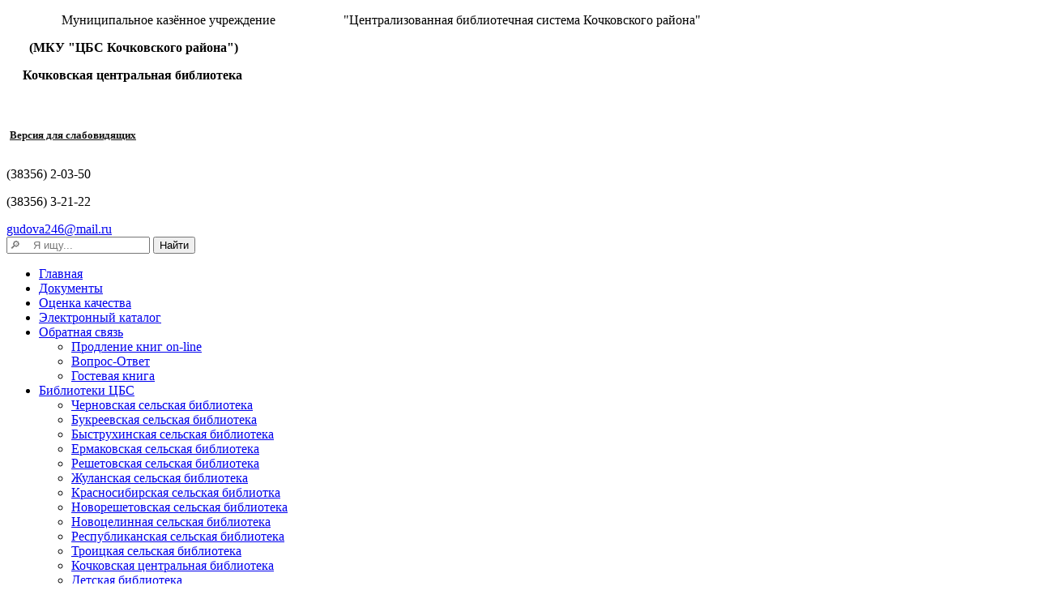

--- FILE ---
content_type: text/html; charset=utf8
request_url: https://xn-----blc3agabcame1a1d8c.xn--p1ai/finansovo-xozyajstvennaya-deyatelnost
body_size: 5247
content:
<!DOCTYPE html>
<html>

<head>
	<script type="text/javascript" src="/assets/6dcfade5/js/kontur/common/classes/Loader.js"></script>	<meta charset="utf-8" />
<meta name="robots" content="index, follow" />
<meta name="SKYPE_TOOLBAR" content="SKYPE_TOOLBAR_PARSER_COMPATIBLE" />
<link rel="shortcut icon" type="image/png" href="/favicon.png?1542340468" />
<link rel="stylesheet" type="text/css" href="/js/fancybox/jquery.fancybox.css" />
<link rel="stylesheet" type="text/css" href="/css/client.css" />
<link rel="stylesheet" type="text/css" href="/themes/template_flex/css/template.css" />
<script type="text/javascript" src="/assets/9a4503c1/jquery.min.js"></script>
<script type="text/javascript" src="/assets/9a4503c1/jui/js/jquery-ui.min.js"></script>
<script type="text/javascript" src="/js/fancybox/jquery.fancybox.pack.js"></script>
<script type="text/javascript" src="/assets/6dcfade5/js/kontur/common/classes/Kontur.js"></script>
<script type="text/javascript" src="/assets/6dcfade5/js/kontur/common/classes/Lang.js"></script>
<script type="text/javascript" src="/assets/6dcfade5/js/kontur/common/messages/ru/common.js"></script>
<script type="text/javascript" src="/assets/6dcfade5/js/kontur/common/classes/DataJs.js"></script>
<script type="text/javascript" src="/assets/6dcfade5/js/kontur/common/classes/Ajax.js"></script>
<script type="text/javascript" src="/assets/6dcfade5/js/kontur/common/classes/IFrame.js"></script>
<script type="text/javascript" src="/assets/6dcfade5/js/kontur/common/classes/ActiveForm.js"></script>
<script type="text/javascript" src="/assets/6dcfade5/js/kontur/common/classes/Fancybox.js"></script>
<script type="text/javascript" src="/assets/6aa1ef5f/js/kontur/reviews/classes/Reviews.js"></script>
<script type="text/javascript" src="/js/helpers/HHtml.js"></script>
<script type="text/javascript" src="/js/main.js"></script>
<script type="text/javascript" src="/themes/template_flex/js/scripts.js"></script>
<script type="text/javascript" src="/themes/template_flex/js/magnific-popup.js"></script>
<script type="text/javascript" src="/js/responsivevoice.min.js"></script>
<script type="text/javascript" src="/js/js.cookie.js"></script>
<script type="text/javascript" src="/js/bvi-init.js"></script>
<script type="text/javascript" src="/js/bvi.min.js"></script>
<title>Финансово-хозяйственная деятельность</title>
<script type="text/javascript" src="/assets/6dcfade5/js/kontur/common/loader_run.js"></script>	<link rel="stylesheet" href="//xn-----blc3agabcame1a1d8c.xn--p1ai/css/bvi.min.css" type="text/css">
	<link rel="stylesheet" href="//xn-----blc3agabcame1a1d8c.xn--p1ai/css/bvi-font.min.css" type="text/css">

	<!-- <link href="https://fonts.googleapis.com/css?family=Ubuntu:300,300i,400,400i,500,500i,700,700i&amp;subset=cyrillic-ext" rel="stylesheet"> -->
	<!-- <link href="https://fonts.googleapis.com/css?family=Roboto:300,300i,400,400i,500,500i,700,700i&amp;subset=cyrillic-ext" rel="stylesheet"> -->
	<!-- <link href="https://fonts.googleapis.com/css?family=Open+Sans:400,400i,700,700i&amp;subset=cyrillic-ext" rel="stylesheet"> -->
	<!-- <link href="https://fonts.googleapis.com/css?family=PT+Sans:400,400i,700,700i&amp;subset=cyrillic,cyrillic-ext" rel="stylesheet"> -->
	<!-- <link href="https://fonts.googleapis.com/css?family=PT+Sans+Narrow:400,700&amp;subset=cyrillic-ext" rel="stylesheet"> -->
	<link href="https://fonts.googleapis.com/css?family=Open+Sans:300,400,600,700|PT+Sans" rel="stylesheet">
	<!--[if IE]>
<script src="http://html5shiv.googlecode.com/svn/trunk/html5.js"></script>
<![endif]-->

	
</head>

<body class="">
	
	<div class="page_wrap">
		<div class="container">
			<header>

				<div class="header">

					<div class="slogan left">
						<p class="slogan_one">&nbsp; &nbsp; &nbsp; &nbsp; &nbsp; &nbsp; &nbsp; &nbsp; &nbsp;Муниципальное казённое учреждение &nbsp; &nbsp; &nbsp; &nbsp; &nbsp; &nbsp; &nbsp; &nbsp; &nbsp; &nbsp; "Централизованная библиотечная система Кочковского района"</p>
<p class="MsoNormal" style="line-height: normal;">&nbsp; &nbsp; &nbsp; &nbsp;<strong>(МКУ "ЦБС Кочковского района")</strong></p>
<p class="MsoNormal" style="line-height: normal;"><strong><span>&nbsp; &nbsp; &nbsp;</span></strong><strong><span>Кочковская центральная библиотека</span></strong></p>
<p class="MsoNormal" style="margin-left: -35.45pt; line-height: normal;">&nbsp;</p>					</div>

					<div class="contact-top right">
						<a href="#" class="bvi-open" title="Версия для слабовидящих" style="     margin-left: -13px; background: transparent; padding: 5px 5px; border: 0px solid #333;  border-radius: 2px; color: #111; font-size: 13px; font-weight: bold;margin-bottom: 6px;    display: inline-block;  vertical-align: middle; "><i class="bvi-icon bvi-eye " style="font-size: 19px; margin: 0 10px 2px 2px; color: #67cbd2;vertical-align: middle;"></i>Версия для слабовидящих</a>
						<div class="phone_top">
							<p>(38356) 2-03-50</p>
							<p>(38356) 3-21-22</p>
						</div>
						<div class="email-top">
							<a href="mailto:gudova246@mail.ru">gudova246@mail.ru</a>
						</div>
					</div>

				</div>

			</header>
			<div class="search_block">
				<form id="search" action="/search/index" role="search">
					<div class="input-group">
						<input placeholder="&#128270;    Я ищу..." id="q" type="text" name="q" value="" autocomplete="off">
						<input type="submit" class="" value="Найти">
					</div>
				</form>
			</div>
			<div class="menu_block">
				<div class="container clearfix">
					<nav class="">
						<ul  id="blank-" class="menu clearfix"><li><a title="" href="/"><span>Главная</span></a></li><li><a title="" href="/dokumenty"><span>Документы</span></a></li><li><a title="" href="/ocenka-kachestva"><span>Оценка качества</span></a></li><li><a title="" href="/elektronnyj-katalog"><span>Электронный каталог</span></a></li><li class="has-sub__1"><a title="" href="/obratnaya-svyaz"><span>Обратная связь</span></a><ul class="sub-menu__1"><li><a title="" href="/prodlenie-knig-on-line"><span>Продление книг on-line</span></a></li><li><a title="" href="/question"><span>Вопрос-Ответ</span></a></li><li><a title="" href="/gostevaya-kniga"><span>Гостевая книга</span></a></li></ul></li><li class="has-sub__1"><a title="" href="/biblioteki-cbs"><span>Библиотеки ЦБС</span></a><ul class="sub-menu__1"><li><a title="" href="/chernovskaya-selskaya-biblioteka"><span>Черновская сельская библиотека</span></a></li><li><a title="" href="/bukreevskaya-selskaya-biblioteka"><span>Букреевская сельская библиотека</span></a></li><li><a title="" href="/bystruxinskaya-selskaya-biblioteka"><span>Быструхинская сельская библиотека</span></a></li><li><a title="" href="/ermakovskaya-selskaya-biblioteka"><span>Ермаковская сельская библиотека</span></a></li><li><a title="" href="/reshetovskaya-selskaya-biblioteka"><span>Решетовская сельская библиотека</span></a></li><li><a title="" href="/zhulanskaya-selskaya-biblioteka"><span>Жуланская сельская библиотека</span></a></li><li><a title="" href="/krasnosibirskaya-selskaya-bibliotka"><span>Красносибирская сельская библиотка</span></a></li><li><a title="" href="/novoreshetovskaya-selskaya-biblioteka"><span>Новорешетовская сельская библиотека</span></a></li><li><a title="" href="/novocelinnaya-selskaya-biblioteka"><span>Новоцелинная сельская библиотека</span></a></li><li><a title="" href="/respublikanskaya-selskaya-biblioteka"><span>Республиканская сельская библиотека</span></a></li><li><a title="" href="/troickaya-selskaya-biblioteka"><span>Троицкая сельская библиотека</span></a></li><li><a title="" href="/kochkovskaya-centralnaya-biblioteka"><span>Кочковская центральная библиотека</span></a></li><li><a title="" href="/detskaya-biblioteka"><span>Детская библиотека</span></a></li></ul></li><li><a title="" href="/kontakty"><span>Контакты</span></a></li></ul>					</nav>
				</div>
			</div>


			<div class="content_block">
				<div class="main main_pad">
					

		<div class="left_side">
			<nav class="left_menu">
				<ul  id="blank-" class="menu clearfix"><li><a title="" href="/biblioteka"><span>Библиотека</span></a></li><li><a title="" href="/detskaya"><span>Детская библиотека</span></a></li><li><a title="" href="/chitatelyam"><span>Читателям</span></a></li><li><a title="" href="/kollegam"><span>Коллегам</span></a></li><li><a title="" href="/kraevedenie"><span>Краеведение</span></a></li><li><a title="" href="/rezhim-raboty-"><span>Режим работы </span></a></li><li><a title="" href="/oplata-biletov"><span>Оплата билетов (Платежная информация)</span></a></li><li><a title="" href="/rekvizity-organizacii"><span>Реквизиты организации</span></a></li><li><a title="" href="/kupit-bilety-onlajn"><span>Купить билеты онлайн</span></a></li></ul>			</nav>

		</div>

		<div class="right_side">
			<article id="content" class="content">
				<div class="breadcrumbs"><div itemscope="" itemtype="http://data-vocabulary.org/Breadcrumb">
	<a href="/" itemprop="url"><span itemprop="title">Главная</span></a>
</div>

	<div itemscope="" itemtype="http://data-vocabulary.org/Breadcrumb">
					<a href="/struktura" itemprop="url"><span itemprop="title">Структура</span></a>
			</div>
	<div itemscope="" itemtype="http://data-vocabulary.org/Breadcrumb">
								<noindex><span itemprop="url" rel="nofollow" href="https://xn-----blc3agabcame1a1d8c.xn--p1ai/finansovo-xozyajstvennaya-deyatelnost" content="https://xn-----blc3agabcame1a1d8c.xn--p1ai/finansovo-xozyajstvennaya-deyatelnost"><span itemprop="title">Финансово-хозяйственная деятельность</span></span></noindex>
			</div>
	
</div>				<h1>Финансово-хозяйственная деятельность</h1>

<p><a href="https://drive.google.com/file/d/1YqM6pUvN0SuRgDAVwT_wU4SrgJA1B4xK/view?usp=sharing" target="_blank" rel="noopener">Бюджет на 2021год</a></p>
<p><a href="https://drive.google.com/file/d/1I1eCJ7beSJyI-duJPMnmk7bX4fl5SyFb/view?usp=sharing" target="_blank" rel="noopener">Отчет о результатах деятельности за 2020 год</a></p>
<p><a href="https://drive.google.com/file/d/1AtdqM3xeCEUvXRSaZDdNtrGPunAJGpt2/view?usp=sharing" target="_blank" rel="noopener">Отчет о финансовых результатах деятельности</a></p>
<p><a href="https://drive.google.com/file/d/1hXMsmZb9VrYlaXGAFXnzhFkRMocrMw3_/view?usp=sharing" target="_blank" rel="noopener">Отчет об исполнении бюджета</a></p>
<p><a href="https://drive.google.com/file/d/1I7KzVnYvHfe1C58zbNiHRxknFrueXCXt/view?usp=sharing" target="_blank" rel="noopener">Баланс получателя бюджетных средств</a></p>
<p>&nbsp;</p>
			</article>
		</div>





				</div>
			</div>

		</div>
	</div>
	<div class="footer_block">
		<div class="container">

			<div class="bottom_menu">
				<div class="container">
					<nav>
						<ul  id="blank-" class="menu clearfix"><li><a title="" href="/"><span>Главная</span></a></li><li><a title="" href="/dokumenty"><span>Документы</span></a></li><li><a title="" href="/ocenka-kachestva"><span>Оценка качества</span></a></li><li><a title="" href="/elektronnyj-katalog"><span>Электронный каталог</span></a></li><li class="has-sub__1"><a title="" href="/obratnaya-svyaz"><span>Обратная связь</span></a></li><li class="has-sub__1"><a title="" href="/biblioteki-cbs"><span>Библиотеки ЦБС</span></a></li><li><a title="" href="/kontakty"><span>Контакты</span></a></li></ul>					</nav>
				</div>
			</div>

			<footer>
				<div class="name left">
					<div class="logo_min">
						<a href="/">
							МКУК <span>«КМБ»</span>
						</a>
					</div>
					&copy; 2017-2025 МКУ "ЦБС Кочковского района"					<div class="ya_m"><body> 
<!-- Yandex.Metrika counter -->
<script type="text/javascript" >
   (function(m,e,t,r,i,k,a){m[i]=m[i]||function(){(m[i].a=m[i].a||[]).push(arguments)};
   m[i].l=1*new Date();
   for (var j = 0; j < document.scripts.length; j++) {if (document.scripts[j].src === r) { return; }}
   k=e.createElement(t),a=e.getElementsByTagName(t)[0],k.async=1,k.src=r,a.parentNode.insertBefore(k,a)})
   (window, document, "script", "https://mc.yandex.ru/metrika/tag.js", "ym");

   ym(91692599, "init", {
        clickmap:true,
        trackLinks:true,
        accurateTrackBounce:true,
        webvisor:true
   });
</script>
<noscript><div><img src="https://mc.yandex.ru/watch/91692599" style="position:absolute; left:-9999px;" alt="" /></div></noscript>
<!-- /Yandex.Metrika counter -->
</body>
</body>
<!--LiveInternet counter--><a href="https://www.liveinternet.ru/click"
target="_blank"><img id="licnt2A80" width="88" height="15" style="border:0" 
title="LiveInternet: показано число посетителей за сегодня"
src="[data-uri]"
alt=""/></a><script>(function(d,s){d.getElementById("licnt2A80").src=
"https://counter.yadro.ru/hit?t23.13;r"+escape(d.referrer)+
((typeof(s)=="undefined")?"":";s"+s.width+"*"+s.height+"*"+
(s.colorDepth?s.colorDepth:s.pixelDepth))+";u"+escape(d.URL)+
";h"+escape(d.title.substring(0,150))+";"+Math.random()})
(document,screen)</script><!--/LiveInternet-->
</body>
<script async src="https://culturaltracking.ru/static/js/spxl.js?pixelId=13632" data-pixel-id="13632"></script>
</body>

<script async src="https://culturaltracking.ru/static/js/spxl.js?pixelId=13632" data-pixel-id="13632"></script></div>
				</div>
				<div class="contact left">
					<div class="address">
						<p><p><span><span>632491, Новосибирская обл, Кочковский р-н, с.Кочки , ул. Советская , дом № 9</span></span></p></p>
					</div>

				</div>
				<div class="contact contact_phone left">
					<div class="phone">
						<p></p>
					</div>
					<div class="email">
						<a href="mailto:gudova246@mail.ru">gudova246@mail.ru</a>
					</div>
				</div>
				<div class="made right">
					<div class="creation">
						<a href="http://kontur-lite.ru" title="Разработка сайтов в Новосибирске" target="_blank">
							<span>Разработка сайтов</span> <img src="/themes/template_flex/images/made1.png" alt="" />
						</a>
					</div>
					<div class="promotion">
						<a href="http://kontur-promo.ru/prodvizhenie-sajjtov" title="Продвижение сайтов в Новосибирске" target="_blank">
							<span>Продвижение сайтов</span> <img src="/themes/template_flex/images/made2.png" alt="" />
						</a>
					</div>
				</div>

									<div class="footer-policy">
						<p class="MsoNormal" style="margin-bottom: .0001pt; text-align: center; line-height: normal;" align="center"><a href="https://drive.google.com/file/d/1y5gtDNhzKYzPUUh_DprcDv7DeYCE9bkt/view?usp=sharing" target="_blank" rel="noopener">&nbsp;</a></p>
<p><a href="https://drive.google.com/file/d/1y5gtDNhzKYzPUUh_DprcDv7DeYCE9bkt/view?usp=sharing" target="_blank" rel="noopener"><strong style="line-height: normal; text-align: center;"><span>&nbsp;</span></strong></a></p>
<p><a href="https://drive.google.com/file/d/1y5gtDNhzKYzPUUh_DprcDv7DeYCE9bkt/view?usp=sharing" target="_blank" rel="noopener"><span><strong><span>&nbsp; &nbsp; &nbsp; &nbsp; &nbsp; &nbsp; &nbsp; &nbsp; Политика &nbsp; &nbsp;обработки &nbsp; &nbsp;персональных &nbsp; данных &nbsp; &nbsp;МКУ &nbsp; "ЦБС &nbsp; Кочковского &nbsp; района"</span></strong></span></a></p>
<p>&nbsp;</p>
<p><a href="https://clck.yandex.ru/redir/dtype=stred/pid=7/cid=1228/*https://yandex.ru/pogoda/100934" target="_blank" rel="noopener"><img src="https://info.weather.yandex.net/100934/1.ru.png?domain=ru" alt="Яндекс.Погода" width="96" height="70" border="0" /><img src="https://clck.yandex.ru/click/dtype=stred/pid=7/cid=1227/*https://img.yandex.ru/i/pix.gif" alt="" width="1" height="1" border="0" /></a><span></span><a href="https://www.litres.ru/"><img src="https://www.litres.ru/static/pr/litres_logo_rastr.png" alt="литрес" width="86" height="70" /></a><a href="https://vk.com/public209524518"><img src="https://upload.wikimedia.org/wikipedia/commons/thumb/2/21/VK.com-logo.svg/800px-VK.com-logo.svg.png" width="73" height="73" /></a><a href="https://kochki.nso.ru/"><img src="https://sun9-75.userapi.com/impg/mwfVsT8x0p4AyQFzsn9bRK_MXR20JAzY9e_Jlg/7C47EeKHuaQ.jpg?size=604x604&amp;quality=95&amp;sign=b9aec0fda6c7a8e5103adbcc66728246&amp;type=album" alt="Кочки" width="86" height="70" /></a><a href="https://www.gosuslugi.ru /"><img src="https://sun9-42.userapi.com/impg/KgiqMJ-YVaxT1o5V908vnMw3s5i8o216k2LxWw/NnAkmYZllaE.jpg?size=1280x814&amp;quality=95&amp;sign=b7c50f452740cdcb3972363717482dd1&amp;c_uniq_tag=DxWM5M2J8Lyxrxl2PbApDdgTA6qSCtc_YOfrmF75bFM&amp;type=album" alt="Госуслуги" width="86" height="70" /></a></p>
<p><span></span>&nbsp;</p>
<p>&nbsp;</p>
<p><iframe src="https://yandex.ru/map-widget/v1/?um=constructor%3A569e191b37c1bc32b191960776fadafe3d57698a8844904ad0d1a12a615a2ad8&amp;source=constructor" frameborder="0"></iframe></p>
<p>&nbsp;</p>
<p>&nbsp;</p>
<p>&nbsp;</p>					</div>
							</footer>
		</div>
	</div>
	<div id="totop">
		<p>&#xe845;</p> ^ Наверх
	</div>
</body>

</html>